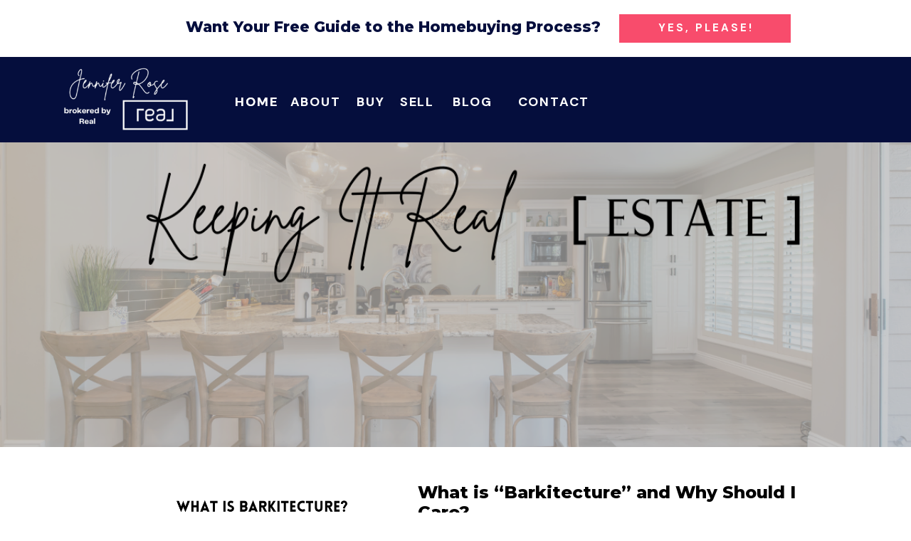

--- FILE ---
content_type: text/html; charset=UTF-8
request_url: https://roseliving.co/tag/pet-owners/
body_size: 13171
content:
<!DOCTYPE html>
<html lang="en-US" class="d">
<head>
<link rel="stylesheet" type="text/css" href="//lib.showit.co/engine/2.2.4/showit.css" />
<title>pet owners | roseliving.co</title>
<meta name='robots' content='max-image-preview:large' />

            <script data-no-defer="1" data-ezscrex="false" data-cfasync="false" data-pagespeed-no-defer data-cookieconsent="ignore">
                var ctPublicFunctions = {"_ajax_nonce":"b3fc4a203c","_rest_nonce":"ebc9e236af","_ajax_url":"\/wp-admin\/admin-ajax.php","_rest_url":"https:\/\/roseliving.co\/wp-json\/","data__cookies_type":"native","data__ajax_type":"admin_ajax","data__bot_detector_enabled":1,"data__frontend_data_log_enabled":1,"cookiePrefix":"","wprocket_detected":false,"host_url":"roseliving.co","text__ee_click_to_select":"Click to select the whole data","text__ee_original_email":"The complete one is","text__ee_got_it":"Got it","text__ee_blocked":"Blocked","text__ee_cannot_connect":"Cannot connect","text__ee_cannot_decode":"Can not decode email. Unknown reason","text__ee_email_decoder":"CleanTalk email decoder","text__ee_wait_for_decoding":"The magic is on the way!","text__ee_decoding_process":"Please wait a few seconds while we decode the contact data."}
            </script>
        
            <script data-no-defer="1" data-ezscrex="false" data-cfasync="false" data-pagespeed-no-defer data-cookieconsent="ignore">
                var ctPublic = {"_ajax_nonce":"b3fc4a203c","settings__forms__check_internal":"1","settings__forms__check_external":"0","settings__forms__force_protection":0,"settings__forms__search_test":"0","settings__data__bot_detector_enabled":1,"settings__sfw__anti_crawler":0,"blog_home":"https:\/\/roseliving.co\/","pixel__setting":"3","pixel__enabled":false,"pixel__url":"https:\/\/moderate11-v4.cleantalk.org\/pixel\/5e47216041b69e76e871d3008722c5bf.gif","data__email_check_before_post":"1","data__email_check_exist_post":1,"data__cookies_type":"native","data__key_is_ok":true,"data__visible_fields_required":true,"wl_brandname":"Anti-Spam by CleanTalk","wl_brandname_short":"CleanTalk","ct_checkjs_key":1665942298,"emailEncoderPassKey":"cc7574e04f9c3fcb7702ffcc62c4fa65","bot_detector_forms_excluded":"W10=","advancedCacheExists":false,"varnishCacheExists":false,"wc_ajax_add_to_cart":false}
            </script>
        <link rel='dns-prefetch' href='//fd.cleantalk.org' />
<link rel="alternate" type="application/rss+xml" title="roseliving.co &raquo; Feed" href="https://roseliving.co/feed/" />
<link rel="alternate" type="application/rss+xml" title="roseliving.co &raquo; Comments Feed" href="https://roseliving.co/comments/feed/" />
<link rel="alternate" type="application/rss+xml" title="roseliving.co &raquo; pet owners Tag Feed" href="https://roseliving.co/tag/pet-owners/feed/" />
<script type="text/javascript">
/* <![CDATA[ */
window._wpemojiSettings = {"baseUrl":"https:\/\/s.w.org\/images\/core\/emoji\/16.0.1\/72x72\/","ext":".png","svgUrl":"https:\/\/s.w.org\/images\/core\/emoji\/16.0.1\/svg\/","svgExt":".svg","source":{"concatemoji":"https:\/\/roseliving.co\/wp-includes\/js\/wp-emoji-release.min.js?ver=6.8.3"}};
/*! This file is auto-generated */
!function(s,n){var o,i,e;function c(e){try{var t={supportTests:e,timestamp:(new Date).valueOf()};sessionStorage.setItem(o,JSON.stringify(t))}catch(e){}}function p(e,t,n){e.clearRect(0,0,e.canvas.width,e.canvas.height),e.fillText(t,0,0);var t=new Uint32Array(e.getImageData(0,0,e.canvas.width,e.canvas.height).data),a=(e.clearRect(0,0,e.canvas.width,e.canvas.height),e.fillText(n,0,0),new Uint32Array(e.getImageData(0,0,e.canvas.width,e.canvas.height).data));return t.every(function(e,t){return e===a[t]})}function u(e,t){e.clearRect(0,0,e.canvas.width,e.canvas.height),e.fillText(t,0,0);for(var n=e.getImageData(16,16,1,1),a=0;a<n.data.length;a++)if(0!==n.data[a])return!1;return!0}function f(e,t,n,a){switch(t){case"flag":return n(e,"\ud83c\udff3\ufe0f\u200d\u26a7\ufe0f","\ud83c\udff3\ufe0f\u200b\u26a7\ufe0f")?!1:!n(e,"\ud83c\udde8\ud83c\uddf6","\ud83c\udde8\u200b\ud83c\uddf6")&&!n(e,"\ud83c\udff4\udb40\udc67\udb40\udc62\udb40\udc65\udb40\udc6e\udb40\udc67\udb40\udc7f","\ud83c\udff4\u200b\udb40\udc67\u200b\udb40\udc62\u200b\udb40\udc65\u200b\udb40\udc6e\u200b\udb40\udc67\u200b\udb40\udc7f");case"emoji":return!a(e,"\ud83e\udedf")}return!1}function g(e,t,n,a){var r="undefined"!=typeof WorkerGlobalScope&&self instanceof WorkerGlobalScope?new OffscreenCanvas(300,150):s.createElement("canvas"),o=r.getContext("2d",{willReadFrequently:!0}),i=(o.textBaseline="top",o.font="600 32px Arial",{});return e.forEach(function(e){i[e]=t(o,e,n,a)}),i}function t(e){var t=s.createElement("script");t.src=e,t.defer=!0,s.head.appendChild(t)}"undefined"!=typeof Promise&&(o="wpEmojiSettingsSupports",i=["flag","emoji"],n.supports={everything:!0,everythingExceptFlag:!0},e=new Promise(function(e){s.addEventListener("DOMContentLoaded",e,{once:!0})}),new Promise(function(t){var n=function(){try{var e=JSON.parse(sessionStorage.getItem(o));if("object"==typeof e&&"number"==typeof e.timestamp&&(new Date).valueOf()<e.timestamp+604800&&"object"==typeof e.supportTests)return e.supportTests}catch(e){}return null}();if(!n){if("undefined"!=typeof Worker&&"undefined"!=typeof OffscreenCanvas&&"undefined"!=typeof URL&&URL.createObjectURL&&"undefined"!=typeof Blob)try{var e="postMessage("+g.toString()+"("+[JSON.stringify(i),f.toString(),p.toString(),u.toString()].join(",")+"));",a=new Blob([e],{type:"text/javascript"}),r=new Worker(URL.createObjectURL(a),{name:"wpTestEmojiSupports"});return void(r.onmessage=function(e){c(n=e.data),r.terminate(),t(n)})}catch(e){}c(n=g(i,f,p,u))}t(n)}).then(function(e){for(var t in e)n.supports[t]=e[t],n.supports.everything=n.supports.everything&&n.supports[t],"flag"!==t&&(n.supports.everythingExceptFlag=n.supports.everythingExceptFlag&&n.supports[t]);n.supports.everythingExceptFlag=n.supports.everythingExceptFlag&&!n.supports.flag,n.DOMReady=!1,n.readyCallback=function(){n.DOMReady=!0}}).then(function(){return e}).then(function(){var e;n.supports.everything||(n.readyCallback(),(e=n.source||{}).concatemoji?t(e.concatemoji):e.wpemoji&&e.twemoji&&(t(e.twemoji),t(e.wpemoji)))}))}((window,document),window._wpemojiSettings);
/* ]]> */
</script>
<style id='wp-emoji-styles-inline-css' type='text/css'>

	img.wp-smiley, img.emoji {
		display: inline !important;
		border: none !important;
		box-shadow: none !important;
		height: 1em !important;
		width: 1em !important;
		margin: 0 0.07em !important;
		vertical-align: -0.1em !important;
		background: none !important;
		padding: 0 !important;
	}
</style>
<link rel='stylesheet' id='wp-block-library-css' href='https://roseliving.co/wp-includes/css/dist/block-library/style.min.css?ver=6.8.3' type='text/css' media='all' />
<style id='classic-theme-styles-inline-css' type='text/css'>
/*! This file is auto-generated */
.wp-block-button__link{color:#fff;background-color:#32373c;border-radius:9999px;box-shadow:none;text-decoration:none;padding:calc(.667em + 2px) calc(1.333em + 2px);font-size:1.125em}.wp-block-file__button{background:#32373c;color:#fff;text-decoration:none}
</style>
<style id='global-styles-inline-css' type='text/css'>
:root{--wp--preset--aspect-ratio--square: 1;--wp--preset--aspect-ratio--4-3: 4/3;--wp--preset--aspect-ratio--3-4: 3/4;--wp--preset--aspect-ratio--3-2: 3/2;--wp--preset--aspect-ratio--2-3: 2/3;--wp--preset--aspect-ratio--16-9: 16/9;--wp--preset--aspect-ratio--9-16: 9/16;--wp--preset--color--black: #000000;--wp--preset--color--cyan-bluish-gray: #abb8c3;--wp--preset--color--white: #ffffff;--wp--preset--color--pale-pink: #f78da7;--wp--preset--color--vivid-red: #cf2e2e;--wp--preset--color--luminous-vivid-orange: #ff6900;--wp--preset--color--luminous-vivid-amber: #fcb900;--wp--preset--color--light-green-cyan: #7bdcb5;--wp--preset--color--vivid-green-cyan: #00d084;--wp--preset--color--pale-cyan-blue: #8ed1fc;--wp--preset--color--vivid-cyan-blue: #0693e3;--wp--preset--color--vivid-purple: #9b51e0;--wp--preset--gradient--vivid-cyan-blue-to-vivid-purple: linear-gradient(135deg,rgba(6,147,227,1) 0%,rgb(155,81,224) 100%);--wp--preset--gradient--light-green-cyan-to-vivid-green-cyan: linear-gradient(135deg,rgb(122,220,180) 0%,rgb(0,208,130) 100%);--wp--preset--gradient--luminous-vivid-amber-to-luminous-vivid-orange: linear-gradient(135deg,rgba(252,185,0,1) 0%,rgba(255,105,0,1) 100%);--wp--preset--gradient--luminous-vivid-orange-to-vivid-red: linear-gradient(135deg,rgba(255,105,0,1) 0%,rgb(207,46,46) 100%);--wp--preset--gradient--very-light-gray-to-cyan-bluish-gray: linear-gradient(135deg,rgb(238,238,238) 0%,rgb(169,184,195) 100%);--wp--preset--gradient--cool-to-warm-spectrum: linear-gradient(135deg,rgb(74,234,220) 0%,rgb(151,120,209) 20%,rgb(207,42,186) 40%,rgb(238,44,130) 60%,rgb(251,105,98) 80%,rgb(254,248,76) 100%);--wp--preset--gradient--blush-light-purple: linear-gradient(135deg,rgb(255,206,236) 0%,rgb(152,150,240) 100%);--wp--preset--gradient--blush-bordeaux: linear-gradient(135deg,rgb(254,205,165) 0%,rgb(254,45,45) 50%,rgb(107,0,62) 100%);--wp--preset--gradient--luminous-dusk: linear-gradient(135deg,rgb(255,203,112) 0%,rgb(199,81,192) 50%,rgb(65,88,208) 100%);--wp--preset--gradient--pale-ocean: linear-gradient(135deg,rgb(255,245,203) 0%,rgb(182,227,212) 50%,rgb(51,167,181) 100%);--wp--preset--gradient--electric-grass: linear-gradient(135deg,rgb(202,248,128) 0%,rgb(113,206,126) 100%);--wp--preset--gradient--midnight: linear-gradient(135deg,rgb(2,3,129) 0%,rgb(40,116,252) 100%);--wp--preset--font-size--small: 13px;--wp--preset--font-size--medium: 20px;--wp--preset--font-size--large: 36px;--wp--preset--font-size--x-large: 42px;--wp--preset--spacing--20: 0.44rem;--wp--preset--spacing--30: 0.67rem;--wp--preset--spacing--40: 1rem;--wp--preset--spacing--50: 1.5rem;--wp--preset--spacing--60: 2.25rem;--wp--preset--spacing--70: 3.38rem;--wp--preset--spacing--80: 5.06rem;--wp--preset--shadow--natural: 6px 6px 9px rgba(0, 0, 0, 0.2);--wp--preset--shadow--deep: 12px 12px 50px rgba(0, 0, 0, 0.4);--wp--preset--shadow--sharp: 6px 6px 0px rgba(0, 0, 0, 0.2);--wp--preset--shadow--outlined: 6px 6px 0px -3px rgba(255, 255, 255, 1), 6px 6px rgba(0, 0, 0, 1);--wp--preset--shadow--crisp: 6px 6px 0px rgba(0, 0, 0, 1);}:where(.is-layout-flex){gap: 0.5em;}:where(.is-layout-grid){gap: 0.5em;}body .is-layout-flex{display: flex;}.is-layout-flex{flex-wrap: wrap;align-items: center;}.is-layout-flex > :is(*, div){margin: 0;}body .is-layout-grid{display: grid;}.is-layout-grid > :is(*, div){margin: 0;}:where(.wp-block-columns.is-layout-flex){gap: 2em;}:where(.wp-block-columns.is-layout-grid){gap: 2em;}:where(.wp-block-post-template.is-layout-flex){gap: 1.25em;}:where(.wp-block-post-template.is-layout-grid){gap: 1.25em;}.has-black-color{color: var(--wp--preset--color--black) !important;}.has-cyan-bluish-gray-color{color: var(--wp--preset--color--cyan-bluish-gray) !important;}.has-white-color{color: var(--wp--preset--color--white) !important;}.has-pale-pink-color{color: var(--wp--preset--color--pale-pink) !important;}.has-vivid-red-color{color: var(--wp--preset--color--vivid-red) !important;}.has-luminous-vivid-orange-color{color: var(--wp--preset--color--luminous-vivid-orange) !important;}.has-luminous-vivid-amber-color{color: var(--wp--preset--color--luminous-vivid-amber) !important;}.has-light-green-cyan-color{color: var(--wp--preset--color--light-green-cyan) !important;}.has-vivid-green-cyan-color{color: var(--wp--preset--color--vivid-green-cyan) !important;}.has-pale-cyan-blue-color{color: var(--wp--preset--color--pale-cyan-blue) !important;}.has-vivid-cyan-blue-color{color: var(--wp--preset--color--vivid-cyan-blue) !important;}.has-vivid-purple-color{color: var(--wp--preset--color--vivid-purple) !important;}.has-black-background-color{background-color: var(--wp--preset--color--black) !important;}.has-cyan-bluish-gray-background-color{background-color: var(--wp--preset--color--cyan-bluish-gray) !important;}.has-white-background-color{background-color: var(--wp--preset--color--white) !important;}.has-pale-pink-background-color{background-color: var(--wp--preset--color--pale-pink) !important;}.has-vivid-red-background-color{background-color: var(--wp--preset--color--vivid-red) !important;}.has-luminous-vivid-orange-background-color{background-color: var(--wp--preset--color--luminous-vivid-orange) !important;}.has-luminous-vivid-amber-background-color{background-color: var(--wp--preset--color--luminous-vivid-amber) !important;}.has-light-green-cyan-background-color{background-color: var(--wp--preset--color--light-green-cyan) !important;}.has-vivid-green-cyan-background-color{background-color: var(--wp--preset--color--vivid-green-cyan) !important;}.has-pale-cyan-blue-background-color{background-color: var(--wp--preset--color--pale-cyan-blue) !important;}.has-vivid-cyan-blue-background-color{background-color: var(--wp--preset--color--vivid-cyan-blue) !important;}.has-vivid-purple-background-color{background-color: var(--wp--preset--color--vivid-purple) !important;}.has-black-border-color{border-color: var(--wp--preset--color--black) !important;}.has-cyan-bluish-gray-border-color{border-color: var(--wp--preset--color--cyan-bluish-gray) !important;}.has-white-border-color{border-color: var(--wp--preset--color--white) !important;}.has-pale-pink-border-color{border-color: var(--wp--preset--color--pale-pink) !important;}.has-vivid-red-border-color{border-color: var(--wp--preset--color--vivid-red) !important;}.has-luminous-vivid-orange-border-color{border-color: var(--wp--preset--color--luminous-vivid-orange) !important;}.has-luminous-vivid-amber-border-color{border-color: var(--wp--preset--color--luminous-vivid-amber) !important;}.has-light-green-cyan-border-color{border-color: var(--wp--preset--color--light-green-cyan) !important;}.has-vivid-green-cyan-border-color{border-color: var(--wp--preset--color--vivid-green-cyan) !important;}.has-pale-cyan-blue-border-color{border-color: var(--wp--preset--color--pale-cyan-blue) !important;}.has-vivid-cyan-blue-border-color{border-color: var(--wp--preset--color--vivid-cyan-blue) !important;}.has-vivid-purple-border-color{border-color: var(--wp--preset--color--vivid-purple) !important;}.has-vivid-cyan-blue-to-vivid-purple-gradient-background{background: var(--wp--preset--gradient--vivid-cyan-blue-to-vivid-purple) !important;}.has-light-green-cyan-to-vivid-green-cyan-gradient-background{background: var(--wp--preset--gradient--light-green-cyan-to-vivid-green-cyan) !important;}.has-luminous-vivid-amber-to-luminous-vivid-orange-gradient-background{background: var(--wp--preset--gradient--luminous-vivid-amber-to-luminous-vivid-orange) !important;}.has-luminous-vivid-orange-to-vivid-red-gradient-background{background: var(--wp--preset--gradient--luminous-vivid-orange-to-vivid-red) !important;}.has-very-light-gray-to-cyan-bluish-gray-gradient-background{background: var(--wp--preset--gradient--very-light-gray-to-cyan-bluish-gray) !important;}.has-cool-to-warm-spectrum-gradient-background{background: var(--wp--preset--gradient--cool-to-warm-spectrum) !important;}.has-blush-light-purple-gradient-background{background: var(--wp--preset--gradient--blush-light-purple) !important;}.has-blush-bordeaux-gradient-background{background: var(--wp--preset--gradient--blush-bordeaux) !important;}.has-luminous-dusk-gradient-background{background: var(--wp--preset--gradient--luminous-dusk) !important;}.has-pale-ocean-gradient-background{background: var(--wp--preset--gradient--pale-ocean) !important;}.has-electric-grass-gradient-background{background: var(--wp--preset--gradient--electric-grass) !important;}.has-midnight-gradient-background{background: var(--wp--preset--gradient--midnight) !important;}.has-small-font-size{font-size: var(--wp--preset--font-size--small) !important;}.has-medium-font-size{font-size: var(--wp--preset--font-size--medium) !important;}.has-large-font-size{font-size: var(--wp--preset--font-size--large) !important;}.has-x-large-font-size{font-size: var(--wp--preset--font-size--x-large) !important;}
:where(.wp-block-post-template.is-layout-flex){gap: 1.25em;}:where(.wp-block-post-template.is-layout-grid){gap: 1.25em;}
:where(.wp-block-columns.is-layout-flex){gap: 2em;}:where(.wp-block-columns.is-layout-grid){gap: 2em;}
:root :where(.wp-block-pullquote){font-size: 1.5em;line-height: 1.6;}
</style>
<link rel='stylesheet' id='cleantalk-public-css-css' href='https://roseliving.co/wp-content/plugins/cleantalk-spam-protect/css/cleantalk-public.min.css?ver=6.67_1762444957' type='text/css' media='all' />
<link rel='stylesheet' id='cleantalk-email-decoder-css-css' href='https://roseliving.co/wp-content/plugins/cleantalk-spam-protect/css/cleantalk-email-decoder.min.css?ver=6.67_1762444957' type='text/css' media='all' />
<script type="text/javascript" src="https://roseliving.co/wp-content/plugins/cleantalk-spam-protect/js/apbct-public-bundle_int-protection.min.js?ver=6.67_1762444957" id="apbct-public-bundle_int-protection.min-js-js"></script>
<script type="text/javascript" src="https://fd.cleantalk.org/ct-bot-detector-wrapper.js?ver=6.67" id="ct_bot_detector-js" defer="defer" data-wp-strategy="defer"></script>
<script type="text/javascript" src="https://roseliving.co/wp-includes/js/jquery/jquery.min.js?ver=3.7.1" id="jquery-core-js"></script>
<script type="text/javascript" src="https://roseliving.co/wp-includes/js/jquery/jquery-migrate.min.js?ver=3.4.1" id="jquery-migrate-js"></script>
<script type="text/javascript" src="https://roseliving.co/wp-content/plugins/showit/public/js/showit.js?ver=1765944609" id="si-script-js"></script>
<link rel="https://api.w.org/" href="https://roseliving.co/wp-json/" /><link rel="alternate" title="JSON" type="application/json" href="https://roseliving.co/wp-json/wp/v2/tags/32" /><link rel="EditURI" type="application/rsd+xml" title="RSD" href="https://roseliving.co/xmlrpc.php?rsd" />

<meta charset="UTF-8" />
<meta name="viewport" content="width=device-width, initial-scale=1" />
<link rel="preconnect" href="https://static.showit.co" />


<link rel="preconnect" href="https://fonts.googleapis.com">
<link rel="preconnect" href="https://fonts.gstatic.com" crossorigin>
<link href="https://fonts.googleapis.com/css?family=DM+Sans:700|Montserrat:800|Montserrat:600|Open+Sans:regular|DM+Sans:700italic" rel="stylesheet" type="text/css"/>
<style>
@font-face{font-family:Sydney;src:url('//static.showit.co/file/XKNTvbFyQRSsTR1XlMNFNQ/shared/sydneyalternate-regular.woff');}
</style>
<script id="init_data" type="application/json">
{"mobile":{"w":320,"bgMediaType":"none","bgFillType":"color","bgColor":"colors-7"},"desktop":{"w":1200,"bgColor":"colors-7","bgMediaType":"none","bgFillType":"color"},"sid":"ddpybabzsggkln7r_u3imq","break":768,"assetURL":"//static.showit.co","contactFormId":"135706/260771","cfAction":"aHR0cHM6Ly9jbGllbnRzZXJ2aWNlLnNob3dpdC5jby9jb250YWN0Zm9ybQ==","sgAction":"aHR0cHM6Ly9jbGllbnRzZXJ2aWNlLnNob3dpdC5jby9zb2NpYWxncmlk","blockData":[{"slug":"top-call-out","visible":"a","states":[],"d":{"h":80,"w":1200,"bgFillType":"color","bgColor":"colors-7","bgMediaType":"none"},"m":{"h":80,"w":320,"bgFillType":"color","bgColor":"colors-7","bgMediaType":"none"}},{"slug":"mobile-hero","visible":"m","states":[],"d":{"h":120,"w":1200,"bgFillType":"color","bgColor":"colors-7","bgMediaType":"none"},"m":{"h":100,"w":320,"bgFillType":"color","bgColor":"colors-2","bgMediaType":"none"}},{"slug":"header-menu","visible":"d","states":[{"d":{"bgFillType":"color","bgColor":"#000000:0","bgMediaType":"none"},"m":{"bgFillType":"color","bgColor":"#000000:0","bgMediaType":"none"},"slug":"view-1"}],"d":{"h":120,"w":1200,"bgFillType":"color","bgColor":"colors-2","bgMediaType":"none"},"m":{"h":170,"w":320,"bgFillType":"color","bgColor":"colors-2","bgMediaType":"none"},"stateTrans":[{}]},{"slug":"blog-hero","visible":"a","states":[],"d":{"h":428,"w":1200,"bgFillType":"color","bgColor":"#000000","bgMediaType":"image","bgImage":{"key":"Ru7LgylWQ8WjDsxeontijQ/135706/newsletter_header_1200_800_px_4.png","aspect_ratio":1.5,"title":"Newsletter Header (1200 × 800 px) (4)","type":"asset"},"bgOpacity":80,"bgPos":"cm","bgScale":"cover","bgScroll":"x"},"m":{"h":200,"w":320,"bgFillType":"color","bgColor":"#000000","bgMediaType":"image","bgImage":{"key":"Ru7LgylWQ8WjDsxeontijQ/135706/newsletter_header_1200_800_px_4.png","aspect_ratio":1.5,"title":"Newsletter Header (1200 × 800 px) (4)","type":"asset"},"bgOpacity":80,"bgPos":"cm","bgScale":"cover","bgScroll":"p"}},{"slug":"blog-posts-1","visible":"a","states":[],"d":{"h":500,"w":1200,"bgFillType":"color","bgColor":"colors-7","bgMediaType":"none"},"m":{"h":680,"w":320,"bgFillType":"color","bgColor":"colors-7","bgMediaType":"none"}},{"slug":"older-next-posts","visible":"a","states":[],"d":{"h":100,"w":1200,"bgFillType":"color","bgColor":"colors-7","bgMediaType":"none"},"m":{"h":80,"w":320,"bgFillType":"color","bgColor":"colors-3","bgMediaType":"none"}},{"slug":"hero","visible":"a","states":[],"d":{"h":540,"w":1200,"bgFillType":"color","bgColor":"colors-7","bgMediaType":"none"},"m":{"h":860,"w":320,"bgFillType":"color","bgColor":"colors-7","bgMediaType":"none"}},{"slug":"free-consultation","visible":"a","states":[],"d":{"h":600,"w":1200,"bgFillType":"color","bgColor":"colors-7","bgMediaType":"none"},"m":{"h":450,"w":320,"bgFillType":"color","bgColor":"colors-7","bgMediaType":"none"}},{"slug":"footer-menu","visible":"d","states":[],"d":{"h":120,"w":1200,"bgFillType":"color","bgColor":"colors-2","bgMediaType":"none"},"m":{"h":170,"w":320,"bgFillType":"color","bgColor":"colors-0","bgMediaType":"none"}},{"slug":"under-footer-menu","visible":"a","states":[],"d":{"h":50,"w":1200,"bgFillType":"color","bgColor":"colors-2","bgMediaType":"none"},"m":{"h":60,"w":320,"bgFillType":"color","bgColor":"colors-2","bgMediaType":"none"}},{"slug":"mobile-nav","visible":"m","states":[],"d":{"h":120,"w":1200,"bgFillType":"color","bgColor":"colors-7","bgMediaType":"none"},"m":{"h":412,"w":320,"locking":{"side":"t"},"nature":"wH","trIn":{"type":"fade"},"trOut":{"type":"fade"},"bgFillType":"color","bgColor":"colors-2","bgMediaType":"none","tr":{"in":{"cl":"fadeIn","d":"0.5","dl":"0"},"out":{"cl":"fadeOut","d":"0.5","dl":"0"}}}}],"elementData":[{"type":"simple","visible":"a","id":"top-call-out_0","blockId":"top-call-out","m":{"x":27,"y":42,"w":254,"h":30,"a":0},"d":{"x":830,"y":20,"w":241,"h":40,"a":0}},{"type":"text","visible":"a","id":"top-call-out_1","blockId":"top-call-out","m":{"x":32,"y":48,"w":244,"h":19,"a":0},"d":{"x":836,"y":24,"w":232,"h":27,"a":0}},{"type":"text","visible":"a","id":"top-call-out_2","blockId":"top-call-out","m":{"x":34,"y":6,"w":247,"h":31,"a":0},"d":{"x":210,"y":25,"w":604,"h":39,"a":0}},{"type":"icon","visible":"a","id":"mobile-hero_0","blockId":"mobile-hero","m":{"x":266,"y":28,"w":37,"h":39,"a":0},"d":{"x":550,"y":10,"w":100,"h":100,"a":0},"pc":[{"type":"show","block":"mobile-nav"}]},{"type":"graphic","visible":"a","id":"mobile-hero_1","blockId":"mobile-hero","m":{"x":0,"y":25,"w":161,"h":85,"a":0},"d":{"x":558,"y":18,"w":84,"h":84,"a":0},"c":{"key":"E8IOaPT21Wx1BzZcrDf1eQ/135706/jennifer_rose_2.png","aspect_ratio":1}},{"type":"text","visible":"a","id":"header-menu_0","blockId":"header-menu","m":{"x":162,"y":162,"w":74,"h":19,"a":0},"d":{"x":676,"y":45,"w":124,"h":30,"a":0}},{"type":"text","visible":"a","id":"header-menu_1","blockId":"header-menu","m":{"x":152,"y":152,"w":74,"h":19,"a":0},"d":{"x":366,"y":45,"w":74,"h":30,"a":0}},{"type":"text","visible":"a","id":"header-menu_2","blockId":"header-menu","m":{"x":162,"y":162,"w":74,"h":19,"a":0},"d":{"x":587,"y":45,"w":74,"h":30,"a":0}},{"type":"text","visible":"a","id":"header-menu_3","blockId":"header-menu","m":{"x":142,"y":142,"w":74,"h":19,"a":0},"d":{"x":514,"y":45,"w":64,"h":30,"a":0}},{"type":"text","visible":"a","id":"header-menu_4","blockId":"header-menu","m":{"x":132,"y":132,"w":74,"h":19,"a":0},"d":{"x":448,"y":45,"w":66,"h":30,"a":0}},{"type":"text","visible":"a","id":"header-menu_5","blockId":"header-menu","m":{"x":122,"y":122,"w":74,"h":19,"a":0},"d":{"x":282,"y":45,"w":77,"h":30,"a":0}},{"type":"text","visible":"a","id":"header-menu_6","blockId":"header-menu","m":{"x":102,"y":66,"w":117,"h":39,"a":0},"d":{"x":49,"y":25,"w":246,"h":49,"a":0}},{"type":"text","visible":"a","id":"header-menu_7","blockId":"header-menu","m":{"x":122,"y":122,"w":74,"h":19,"a":0},"d":{"x":282,"y":45,"w":77,"h":30,"a":0}},{"type":"graphic","visible":"a","id":"header-menu_view-1_0","blockId":"header-menu","m":{"x":101,"y":26,"w":119,"h":119,"a":0},"d":{"x":8,"y":6,"w":249,"h":138,"a":0},"c":{"key":"E8IOaPT21Wx1BzZcrDf1eQ/135706/jennifer_rose_2.png","aspect_ratio":1}},{"type":"graphic","visible":"a","id":"blog-posts-1_0","blockId":"blog-posts-1","m":{"x":11,"y":12,"w":298,"h":289,"a":0},"d":{"x":112,"y":40,"w":411,"h":395,"a":0},"c":{"key":"nJ7H9NdZQWKQDE5W8uBzeQ/135706/untitled_design_4.png","aspect_ratio":1.77489}},{"type":"text","visible":"a","id":"blog-posts-1_1","blockId":"blog-posts-1","m":{"x":7,"y":312,"w":300,"h":79,"a":0},"d":{"x":547,"y":50,"w":552,"h":79,"a":0}},{"type":"text","visible":"a","id":"blog-posts-1_2","blockId":"blog-posts-1","m":{"x":13,"y":387,"w":296,"h":193,"a":0},"d":{"x":551,"y":144,"w":540,"h":169,"a":0}},{"type":"simple","visible":"a","id":"blog-posts-1_3","blockId":"blog-posts-1","m":{"x":12,"y":596,"w":293,"h":43,"a":0},"d":{"x":550,"y":323,"w":239,"h":50,"a":0}},{"type":"text","visible":"a","id":"blog-posts-1_4","blockId":"blog-posts-1","m":{"x":27,"y":606,"w":261,"h":20,"a":0},"d":{"x":572,"y":332,"w":195,"h":23,"a":0}},{"type":"simple","visible":"a","id":"blog-posts-1_5","blockId":"blog-posts-1","m":{"x":9,"y":660,"w":300,"h":6,"a":0},"d":{"x":112,"y":471,"w":986,"h":9,"a":0}},{"type":"text","visible":"a","id":"older-next-posts_0","blockId":"older-next-posts","m":{"x":7,"y":21,"w":103,"h":19,"a":0},"d":{"x":113,"y":33,"w":197,"h":45,"a":0}},{"type":"text","visible":"a","id":"older-next-posts_1","blockId":"older-next-posts","m":{"x":223,"y":22,"w":103,"h":19,"a":0},"d":{"x":976,"y":32,"w":124,"h":58,"a":0}},{"type":"simple","visible":"a","id":"hero_0","blockId":"hero","m":{"x":33,"y":208,"w":254,"h":185,"a":0},"d":{"x":507,"y":31,"w":658,"h":154,"a":0}},{"type":"text","visible":"a","id":"hero_1","blockId":"hero","m":{"x":46,"y":253,"w":231,"h":139,"a":0},"d":{"x":529,"y":49,"w":594,"h":127,"a":0}},{"type":"text","visible":"a","id":"hero_2","blockId":"hero","m":{"x":14,"y":409,"w":292,"h":355,"a":0},"d":{"x":560,"y":198,"w":560,"h":259,"a":0}},{"type":"simple","visible":"a","id":"hero_3","blockId":"hero","m":{"x":13,"y":780,"w":293,"h":50,"a":0},"d":{"x":562,"y":495,"w":254,"h":43,"a":0}},{"type":"text","visible":"a","id":"hero_4","blockId":"hero","m":{"x":25,"y":792,"w":268,"h":23,"a":0},"d":{"x":576,"y":502,"w":217,"h":28,"a":0}},{"type":"graphic","visible":"a","id":"hero_5","blockId":"hero","m":{"x":30,"y":11,"w":258,"h":229,"a":0},"d":{"x":17,"y":69,"w":486,"h":378,"a":0},"c":{"key":"TB9apDd1TS24w-9KIxKMmQ/135706/mariah-ehlert-20211025-091202-sm.jpg","aspect_ratio":1.5}},{"type":"simple","visible":"a","id":"free-consultation_0","blockId":"free-consultation","m":{"x":14,"y":19,"w":291,"h":400,"a":0},"d":{"x":53,"y":70,"w":1090,"h":470,"a":0}},{"type":"graphic","visible":"a","id":"free-consultation_1","blockId":"free-consultation","m":{"x":14,"y":19,"w":291,"h":400,"a":0,"o":80},"d":{"x":51,"y":65,"w":1092,"h":471,"a":0,"o":90,"gs":{"s":50}},"c":{"key":"5HvpiR0SSmKnfYwSxdc0wQ/135706/untitled_design-8.png","aspect_ratio":1.19289}},{"type":"text","visible":"a","id":"free-consultation_2","blockId":"free-consultation","m":{"x":40,"y":72,"w":235,"h":193,"a":0},"d":{"x":136,"y":141,"w":912,"h":238,"a":0}},{"type":"simple","visible":"a","id":"free-consultation_3","blockId":"free-consultation","m":{"x":30,"y":298,"w":258,"h":66,"a":0},"d":{"x":338,"y":386,"w":512,"h":100,"a":0}},{"type":"text","visible":"a","id":"free-consultation_4","blockId":"free-consultation","m":{"x":43,"y":305,"w":233,"h":40,"a":0},"d":{"x":378,"y":386,"w":428,"h":60,"a":0}},{"type":"text","visible":"a","id":"footer-menu_0","blockId":"footer-menu","m":{"x":162,"y":162,"w":74,"h":19,"a":0},"d":{"x":772,"y":45,"w":124,"h":30,"a":0}},{"type":"text","visible":"a","id":"footer-menu_1","blockId":"footer-menu","m":{"x":152,"y":152,"w":74,"h":19,"a":0},"d":{"x":669,"y":45,"w":98,"h":30,"a":0}},{"type":"text","visible":"a","id":"footer-menu_2","blockId":"footer-menu","m":{"x":162,"y":162,"w":74,"h":19,"a":0},"d":{"x":578,"y":45,"w":99,"h":30,"a":0}},{"type":"text","visible":"a","id":"footer-menu_3","blockId":"footer-menu","m":{"x":142,"y":142,"w":74,"h":19,"a":0},"d":{"x":508,"y":45,"w":73,"h":30,"a":0}},{"type":"text","visible":"a","id":"footer-menu_4","blockId":"footer-menu","m":{"x":132,"y":132,"w":74,"h":19,"a":0},"d":{"x":426,"y":45,"w":90,"h":30,"a":0}},{"type":"text","visible":"a","id":"footer-menu_5","blockId":"footer-menu","m":{"x":122,"y":122,"w":74,"h":19,"a":0},"d":{"x":337,"y":45,"w":112,"h":30,"a":0}},{"type":"graphic","visible":"a","id":"footer-menu_6","blockId":"footer-menu","m":{"x":101,"y":26,"w":119,"h":119,"a":0},"d":{"x":15,"y":13,"w":269,"h":130,"a":0},"c":{"key":"uXw34BRGRpqzIcG5eC0USw/135706/jennifer_rose.png","aspect_ratio":1}},{"type":"text","visible":"a","id":"under-footer-menu_0","blockId":"under-footer-menu","m":{"x":12,"y":25,"w":294,"h":41,"a":0},"d":{"x":30,"y":10,"w":1113,"h":35,"a":0}},{"type":"text","visible":"a","id":"mobile-nav_3","blockId":"mobile-nav","m":{"x":76,"y":267,"w":168,"h":37,"a":0},"d":{"x":1092,"y":45,"w":54,"h":30,"a":0}},{"type":"text","visible":"a","id":"mobile-nav_4","blockId":"mobile-nav","m":{"x":76,"y":230,"w":168,"h":37,"a":0},"d":{"x":1102,"y":55,"w":54,"h":30,"a":0}},{"type":"text","visible":"a","id":"mobile-nav_5","blockId":"mobile-nav","m":{"x":76,"y":199,"w":168,"h":37,"a":0},"d":{"x":747,"y":39,"w":133,"h":46,"a":0}},{"type":"text","visible":"a","id":"mobile-nav_6","blockId":"mobile-nav","m":{"x":76,"y":162,"w":168,"h":37,"a":0},"d":{"x":306,"y":45,"w":133,"h":30,"a":0}},{"type":"text","visible":"a","id":"mobile-nav_7","blockId":"mobile-nav","m":{"x":76,"y":125,"w":168,"h":37,"a":0},"d":{"x":155,"y":45,"w":90,"h":30,"a":0}},{"type":"text","visible":"a","id":"mobile-nav_8","blockId":"mobile-nav","m":{"x":76,"y":88,"w":168,"h":37,"a":0},"d":{"x":35,"y":45,"w":66,"h":30,"a":0}},{"type":"graphic","visible":"a","id":"mobile-nav_9","blockId":"mobile-nav","m":{"x":-17,"y":12,"w":146,"h":132,"a":0},"d":{"x":558,"y":18,"w":84,"h":84,"a":0},"c":{"key":"uXw34BRGRpqzIcG5eC0USw/135706/jennifer_rose.png","aspect_ratio":1}}]}
</script>
<link
rel="stylesheet"
type="text/css"
href="https://cdnjs.cloudflare.com/ajax/libs/animate.css/3.4.0/animate.min.css"
/>


<script src="//lib.showit.co/engine/2.2.4/showit-lib.min.js"></script>
<script src="//lib.showit.co/engine/2.2.4/showit.min.js"></script>
<script>

function initPage(){

}
</script>

<style id="si-page-css">
html.m {background-color:rgba(255,255,255,1);}
html.d {background-color:rgba(255,255,255,1);}
.d .st-d-title,.d .se-wpt h1 {color:rgba(0,0,0,1);line-height:1.2;letter-spacing:0em;font-size:48px;text-align:left;font-family:'Montserrat';font-weight:600;font-style:normal;}
.d .se-wpt h1 {margin-bottom:30px;}
.d .st-d-title.se-rc a {color:rgba(191,221,219,1);}
.d .st-d-title.se-rc a:hover {text-decoration:underline;color:rgba(248,76,108,1);opacity:0.8;}
.m .st-m-title,.m .se-wpt h1 {color:rgba(0,0,0,1);line-height:1.2;letter-spacing:0em;font-size:28px;text-align:left;font-family:'Montserrat';font-weight:600;font-style:normal;}
.m .se-wpt h1 {margin-bottom:20px;}
.m .st-m-title.se-rc a {color:rgba(191,221,219,1);}
.m .st-m-title.se-rc a:hover {text-decoration:underline;color:rgba(248,76,108,1);opacity:0.8;}
.d .st-d-heading,.d .se-wpt h2 {color:rgba(97,91,86,1);line-height:1.2;letter-spacing:0em;font-size:36px;text-align:center;font-family:'Montserrat';font-weight:800;font-style:normal;}
.d .se-wpt h2 {margin-bottom:24px;}
.d .st-d-heading.se-rc a {color:rgba(0,0,0,1);}
.d .st-d-heading.se-rc a:hover {text-decoration:underline;color:rgba(248,76,108,1);opacity:0.8;}
.m .st-m-heading,.m .se-wpt h2 {color:rgba(97,91,86,1);line-height:1.2;letter-spacing:0em;font-size:22px;text-align:center;font-family:'Montserrat';font-weight:800;font-style:normal;}
.m .se-wpt h2 {margin-bottom:20px;}
.m .st-m-heading.se-rc a {color:rgba(0,0,0,1);}
.m .st-m-heading.se-rc a:hover {text-decoration:underline;color:rgba(248,76,108,1);opacity:0.8;}
.d .st-d-subheading,.d .se-wpt h3 {color:rgba(255,255,255,1);line-height:1.8;letter-spacing:0em;font-size:28px;text-align:center;font-family:'Montserrat';font-weight:600;font-style:normal;}
.d .se-wpt h3 {margin-bottom:18px;}
.d .st-d-subheading.se-rc a {color:rgba(255,255,255,1);}
.d .st-d-subheading.se-rc a:hover {text-decoration:underline;color:rgba(255,255,255,1);opacity:0.8;}
.m .st-m-subheading,.m .se-wpt h3 {color:rgba(255,255,255,1);line-height:1.8;letter-spacing:0em;font-size:16px;text-align:center;font-family:'Montserrat';font-weight:600;font-style:normal;}
.m .se-wpt h3 {margin-bottom:18px;}
.m .st-m-subheading.se-rc a {color:rgba(97,91,86,1);}
.m .st-m-subheading.se-rc a:hover {text-decoration:underline;color:rgba(191,221,219,1);opacity:0.8;}
.d .st-d-paragraph {color:rgba(0,0,0,1);line-height:2;letter-spacing:0em;font-size:18px;text-align:left;font-family:'Open Sans';font-weight:400;font-style:normal;}
.d .se-wpt p {margin-bottom:20px;}
.d .st-d-paragraph.se-rc a {color:rgba(5,14,61,1);}
.d .st-d-paragraph.se-rc a:hover {text-decoration:underline;color:rgba(248,76,108,1);opacity:0.8;}
.m .st-m-paragraph {color:rgba(0,0,0,1);line-height:1.8;letter-spacing:0em;font-size:15px;text-align:left;font-family:'Open Sans';font-weight:400;font-style:normal;}
.m .se-wpt p {margin-bottom:16px;}
.m .st-m-paragraph.se-rc a {color:rgba(5,14,61,1);}
.m .st-m-paragraph.se-rc a:hover {text-decoration:underline;color:rgba(248,76,108,1);opacity:0.8;}
.m .sib-top-call-out {height:80px;}
.d .sib-top-call-out {height:80px;}
.m .sib-top-call-out .ss-bg {background-color:rgba(255,255,255,1);}
.d .sib-top-call-out .ss-bg {background-color:rgba(255,255,255,1);}
.d .sie-top-call-out_0 {left:830px;top:20px;width:241px;height:40px;}
.m .sie-top-call-out_0 {left:27px;top:42px;width:254px;height:30px;}
.d .sie-top-call-out_0 .se-simple:hover {}
.m .sie-top-call-out_0 .se-simple:hover {}
.d .sie-top-call-out_0 .se-simple {border-color:rgba(5,14,61,1);background-color:rgba(248,76,108,1);}
.m .sie-top-call-out_0 .se-simple {background-color:rgba(248,76,108,1);}
.d .sie-top-call-out_1 {left:836px;top:24px;width:232px;height:27px;}
.m .sie-top-call-out_1 {left:32px;top:48px;width:244px;height:19px;}
.d .sie-top-call-out_1-text {color:rgba(255,255,255,1);text-transform:uppercase;letter-spacing:0.2em;font-size:15px;text-align:center;font-family:'DM Sans';font-weight:700;font-style:normal;}
.m .sie-top-call-out_1-text {color:rgba(255,255,255,1);text-transform:uppercase;letter-spacing:0.5em;font-size:11px;text-align:center;font-family:'DM Sans';font-weight:700;font-style:normal;}
.d .sie-top-call-out_2 {left:210px;top:25px;width:604px;height:39px;}
.m .sie-top-call-out_2 {left:34px;top:6px;width:247px;height:31px;}
.d .sie-top-call-out_2-text {color:rgba(5,14,61,1);font-size:21px;}
.m .sie-top-call-out_2-text {color:rgba(5,14,61,1);line-height:1.1;font-size:16px;}
.m .sib-mobile-hero {height:100px;}
.d .sib-mobile-hero {height:120px;display:none;}
.m .sib-mobile-hero .ss-bg {background-color:rgba(5,14,61,1);}
.d .sib-mobile-hero .ss-bg {background-color:rgba(255,255,255,1);}
.d .sie-mobile-hero_0 {left:550px;top:10px;width:100px;height:100px;}
.m .sie-mobile-hero_0 {left:266px;top:28px;width:37px;height:39px;}
.d .sie-mobile-hero_0 svg {fill:rgba(5,14,61,1);}
.m .sie-mobile-hero_0 svg {fill:rgba(0,0,0,1);}
.d .sie-mobile-hero_1 {left:558px;top:18px;width:84px;height:84px;}
.m .sie-mobile-hero_1 {left:0px;top:25px;width:161px;height:85px;}
.d .sie-mobile-hero_1 .se-img {background-repeat:no-repeat;background-size:cover;background-position:50% 50%;border-radius:inherit;}
.m .sie-mobile-hero_1 .se-img {background-repeat:no-repeat;background-size:cover;background-position:50% 50%;border-radius:inherit;}
.m .sib-header-menu {height:170px;display:none;}
.d .sib-header-menu {height:120px;}
.m .sib-header-menu .ss-bg {background-color:rgba(5,14,61,1);}
.d .sib-header-menu .ss-bg {background-color:rgba(5,14,61,1);}
.d .sie-header-menu_0:hover {opacity:1;transition-duration:0.5s;transition-property:opacity;}
.m .sie-header-menu_0:hover {opacity:1;transition-duration:0.5s;transition-property:opacity;}
.d .sie-header-menu_0 {left:676px;top:45px;width:124px;height:30px;transition-duration:0.5s;transition-property:opacity;}
.m .sie-header-menu_0 {left:162px;top:162px;width:74px;height:19px;transition-duration:0.5s;transition-property:opacity;}
.d .sie-header-menu_0-text:hover {text-decoration:underline;}
.m .sie-header-menu_0-text:hover {text-decoration:underline;}
.d .sie-header-menu_0-text {color:rgba(255,255,255,1);text-transform:uppercase;letter-spacing:0.1em;text-align:center;font-family:'DM Sans';font-weight:700;font-style:normal;transition-duration:0.5s;transition-property:text-decoration;}
.m .sie-header-menu_0-text {color:rgba(255,255,255,1);text-transform:uppercase;letter-spacing:0.1em;font-size:12px;transition-duration:0.5s;transition-property:text-decoration;}
.d .sie-header-menu_1:hover {opacity:1;transition-duration:0.5s;transition-property:opacity;}
.m .sie-header-menu_1:hover {opacity:1;transition-duration:0.5s;transition-property:opacity;}
.d .sie-header-menu_1 {left:366px;top:45px;width:74px;height:30px;transition-duration:0.5s;transition-property:opacity;}
.m .sie-header-menu_1 {left:152px;top:152px;width:74px;height:19px;transition-duration:0.5s;transition-property:opacity;}
.d .sie-header-menu_1-text:hover {text-decoration:underline;}
.m .sie-header-menu_1-text:hover {text-decoration:underline;}
.d .sie-header-menu_1-text {color:rgba(255,255,255,1);text-transform:uppercase;letter-spacing:0.1em;text-align:center;font-family:'DM Sans';font-weight:700;font-style:normal;transition-duration:0.5s;transition-property:text-decoration;}
.m .sie-header-menu_1-text {color:rgba(255,255,255,1);text-transform:uppercase;letter-spacing:0.1em;font-size:12px;transition-duration:0.5s;transition-property:text-decoration;}
.d .sie-header-menu_2:hover {opacity:1;transition-duration:0.5s;transition-property:opacity;}
.m .sie-header-menu_2:hover {opacity:1;transition-duration:0.5s;transition-property:opacity;}
.d .sie-header-menu_2 {left:587px;top:45px;width:74px;height:30px;transition-duration:0.5s;transition-property:opacity;}
.m .sie-header-menu_2 {left:162px;top:162px;width:74px;height:19px;transition-duration:0.5s;transition-property:opacity;}
.d .sie-header-menu_2-text:hover {text-decoration:underline;}
.m .sie-header-menu_2-text:hover {text-decoration:underline;}
.d .sie-header-menu_2-text {color:rgba(255,255,255,1);text-transform:uppercase;letter-spacing:0.1em;text-align:center;font-family:'DM Sans';font-weight:700;font-style:normal;transition-duration:0.5s;transition-property:text-decoration;}
.m .sie-header-menu_2-text {color:rgba(255,255,255,1);text-transform:uppercase;letter-spacing:0.1em;font-size:12px;transition-duration:0.5s;transition-property:text-decoration;}
.d .sie-header-menu_3:hover {opacity:1;transition-duration:0.5s;transition-property:opacity;}
.m .sie-header-menu_3:hover {opacity:1;transition-duration:0.5s;transition-property:opacity;}
.d .sie-header-menu_3 {left:514px;top:45px;width:64px;height:30px;transition-duration:0.5s;transition-property:opacity;}
.m .sie-header-menu_3 {left:142px;top:142px;width:74px;height:19px;transition-duration:0.5s;transition-property:opacity;}
.d .sie-header-menu_3-text:hover {text-decoration:underline;}
.m .sie-header-menu_3-text:hover {text-decoration:underline;}
.d .sie-header-menu_3-text {color:rgba(255,255,255,1);text-transform:uppercase;letter-spacing:0.1em;text-align:center;font-family:'DM Sans';font-weight:700;font-style:normal;transition-duration:0.5s;transition-property:text-decoration;}
.m .sie-header-menu_3-text {color:rgba(255,255,255,1);text-transform:uppercase;letter-spacing:0.1em;font-size:12px;transition-duration:0.5s;transition-property:text-decoration;}
.d .sie-header-menu_4:hover {opacity:1;transition-duration:0.5s;transition-property:opacity;}
.m .sie-header-menu_4:hover {opacity:1;transition-duration:0.5s;transition-property:opacity;}
.d .sie-header-menu_4 {left:448px;top:45px;width:66px;height:30px;transition-duration:0.5s;transition-property:opacity;}
.m .sie-header-menu_4 {left:132px;top:132px;width:74px;height:19px;transition-duration:0.5s;transition-property:opacity;}
.d .sie-header-menu_4-text:hover {text-decoration:underline;}
.m .sie-header-menu_4-text:hover {text-decoration:underline;}
.d .sie-header-menu_4-text {color:rgba(255,255,255,1);text-transform:uppercase;letter-spacing:0.1em;text-align:center;font-family:'DM Sans';font-weight:700;font-style:normal;transition-duration:0.5s;transition-property:text-decoration;}
.m .sie-header-menu_4-text {color:rgba(255,255,255,1);text-transform:uppercase;letter-spacing:0.1em;font-size:12px;transition-duration:0.5s;transition-property:text-decoration;}
.d .sie-header-menu_5:hover {opacity:1;transition-duration:0.5s;transition-property:opacity;}
.m .sie-header-menu_5:hover {opacity:1;transition-duration:0.5s;transition-property:opacity;}
.d .sie-header-menu_5 {left:282px;top:45px;width:77px;height:30px;transition-duration:0.5s;transition-property:opacity;}
.m .sie-header-menu_5 {left:122px;top:122px;width:74px;height:19px;transition-duration:0.5s;transition-property:opacity;}
.d .sie-header-menu_5-text:hover {text-decoration:underline;}
.m .sie-header-menu_5-text:hover {text-decoration:underline;}
.d .sie-header-menu_5-text {color:rgba(255,255,255,1);text-transform:uppercase;letter-spacing:0.1em;text-align:center;font-family:'DM Sans';font-weight:700;font-style:normal;transition-duration:0.5s;transition-property:text-decoration;}
.m .sie-header-menu_5-text {color:rgba(255,255,255,1);text-transform:uppercase;letter-spacing:0.1em;font-size:12px;transition-duration:0.5s;transition-property:text-decoration;}
.d .sie-header-menu_6 {left:49px;top:25px;width:246px;height:49px;}
.m .sie-header-menu_6 {left:102px;top:66px;width:117px;height:39px;}
.d .sie-header-menu_6-text {font-family:'Sydney';font-weight:400;font-style:normal;}
.d .sie-header-menu_7:hover {opacity:1;transition-duration:0.5s;transition-property:opacity;}
.m .sie-header-menu_7:hover {opacity:1;transition-duration:0.5s;transition-property:opacity;}
.d .sie-header-menu_7 {left:282px;top:45px;width:77px;height:30px;transition-duration:0.5s;transition-property:opacity;}
.m .sie-header-menu_7 {left:122px;top:122px;width:74px;height:19px;transition-duration:0.5s;transition-property:opacity;}
.d .sie-header-menu_7-text:hover {text-decoration:underline;}
.m .sie-header-menu_7-text:hover {text-decoration:underline;}
.d .sie-header-menu_7-text {color:rgba(255,255,255,1);text-transform:uppercase;letter-spacing:0.1em;text-align:center;font-family:'DM Sans';font-weight:700;font-style:normal;transition-duration:0.5s;transition-property:text-decoration;}
.m .sie-header-menu_7-text {color:rgba(255,255,255,1);text-transform:uppercase;letter-spacing:0.1em;font-size:12px;transition-duration:0.5s;transition-property:text-decoration;}
.m .sib-header-menu .sis-header-menu_view-1 {background-color:rgba(0,0,0,0);}
.d .sib-header-menu .sis-header-menu_view-1 {background-color:rgba(0,0,0,0);}
.d .sie-header-menu_view-1_0 {left:8px;top:6px;width:249px;height:138px;}
.m .sie-header-menu_view-1_0 {left:101px;top:26px;width:119px;height:119px;}
.d .sie-header-menu_view-1_0 .se-img {background-repeat:no-repeat;background-size:cover;background-position:50% 50%;border-radius:inherit;}
.m .sie-header-menu_view-1_0 .se-img {background-repeat:no-repeat;background-size:cover;background-position:50% 50%;border-radius:inherit;}
.m .sib-blog-hero {height:200px;}
.d .sib-blog-hero {height:428px;}
.m .sib-blog-hero .ss-bg {background-color:rgba(0,0,0,1);}
.d .sib-blog-hero .ss-bg {background-color:rgba(0,0,0,1);}
.m .sib-blog-posts-1 {height:680px;}
.d .sib-blog-posts-1 {height:500px;}
.m .sib-blog-posts-1 .ss-bg {background-color:rgba(255,255,255,1);}
.d .sib-blog-posts-1 .ss-bg {background-color:rgba(255,255,255,1);}
.d .sie-blog-posts-1_0 {left:112px;top:40px;width:411px;height:395px;}
.m .sie-blog-posts-1_0 {left:11px;top:12px;width:298px;height:289px;}
.d .sie-blog-posts-1_0 .se-img img {object-fit: cover;object-position: 50% 50%;border-radius: inherit;height: 100%;width: 100%;}
.m .sie-blog-posts-1_0 .se-img img {object-fit: cover;object-position: 50% 50%;border-radius: inherit;height: 100%;width: 100%;}
.d .sie-blog-posts-1_1:hover {opacity:1;transition-duration:0.5s;transition-property:opacity;}
.m .sie-blog-posts-1_1:hover {opacity:1;transition-duration:0.5s;transition-property:opacity;}
.d .sie-blog-posts-1_1 {left:547px;top:50px;width:552px;height:79px;transition-duration:0.5s;transition-property:opacity;}
.m .sie-blog-posts-1_1 {left:7px;top:312px;width:300px;height:79px;transition-duration:0.5s;transition-property:opacity;}
.d .sie-blog-posts-1_1-text:hover {color:rgba(0,251,240,1);}
.m .sie-blog-posts-1_1-text:hover {color:rgba(0,251,240,1);}
.d .sie-blog-posts-1_1-text {color:rgba(0,0,0,1);font-size:24px;text-align:left;transition-duration:0.5s;transition-property:color;overflow:hidden;}
.m .sie-blog-posts-1_1-text {color:rgba(191,221,219,1);font-size:20px;text-align:center;transition-duration:0.5s;transition-property:color;overflow:hidden;}
.d .sie-blog-posts-1_2 {left:551px;top:144px;width:540px;height:169px;}
.m .sie-blog-posts-1_2 {left:13px;top:387px;width:296px;height:193px;}
.d .sie-blog-posts-1_2-text {color:rgba(191,221,219,1);line-height:1.5;}
.m .sie-blog-posts-1_2-text {color:rgba(191,221,219,1);}
.d .sie-blog-posts-1_3 {left:550px;top:323px;width:239px;height:50px;border-radius:20px;}
.m .sie-blog-posts-1_3 {left:12px;top:596px;width:293px;height:43px;border-radius:10px;}
.d .sie-blog-posts-1_3 .se-simple:hover {}
.m .sie-blog-posts-1_3 .se-simple:hover {}
.d .sie-blog-posts-1_3 .se-simple {border-color:rgba(5,14,61,1);border-width:3px;background-color:rgba(248,76,108,1);border-style:solid;border-radius:inherit;}
.m .sie-blog-posts-1_3 .se-simple {border-color:rgba(5,14,61,1);border-width:2px;background-color:rgba(248,76,108,1);border-style:solid;border-radius:inherit;}
.d .sie-blog-posts-1_4:hover {opacity:1;transition-duration:0.5s;transition-property:opacity;}
.m .sie-blog-posts-1_4:hover {opacity:1;transition-duration:0.5s;transition-property:opacity;}
.d .sie-blog-posts-1_4 {left:572px;top:332px;width:195px;height:23px;transition-duration:0.5s;transition-property:opacity;}
.m .sie-blog-posts-1_4 {left:27px;top:606px;width:261px;height:20px;transition-duration:0.5s;transition-property:opacity;}
.d .sie-blog-posts-1_4-text:hover {color:rgba(248,76,108,1);}
.m .sie-blog-posts-1_4-text:hover {color:rgba(248,76,108,1);}
.d .sie-blog-posts-1_4-text {color:rgba(191,221,219,1);text-transform:none;font-size:16px;text-align:center;font-family:'DM Sans';font-weight:700;font-style:normal;transition-duration:0.5s;transition-property:color;}
.m .sie-blog-posts-1_4-text {color:rgba(191,221,219,1);text-align:center;font-family:'DM Sans';font-weight:700;font-style:normal;transition-duration:0.5s;transition-property:color;}
.d .sie-blog-posts-1_5 {left:112px;top:471px;width:986px;height:9px;}
.m .sie-blog-posts-1_5 {left:9px;top:660px;width:300px;height:6px;}
.d .sie-blog-posts-1_5 .se-simple:hover {}
.m .sie-blog-posts-1_5 .se-simple:hover {}
.d .sie-blog-posts-1_5 .se-simple {background-color:rgba(5,195,249,1);}
.m .sie-blog-posts-1_5 .se-simple {background-color:rgba(5,195,249,1);}
.m .sib-older-next-posts {height:80px;}
.d .sib-older-next-posts {height:100px;}
.m .sib-older-next-posts .ss-bg {background-color:rgba(5,195,249,1);}
.d .sib-older-next-posts .ss-bg {background-color:rgba(255,255,255,1);}
.d .sie-older-next-posts_0 {left:113px;top:33px;width:197px;height:45px;}
.m .sie-older-next-posts_0 {left:7px;top:21px;width:103px;height:19px;}
.d .sie-older-next-posts_0-text {font-family:'DM Sans';font-weight:700;font-style:italic;}
.m .sie-older-next-posts_0-text {font-family:'DM Sans';font-weight:700;font-style:italic;}
.d .sie-older-next-posts_1 {left:976px;top:32px;width:124px;height:58px;}
.m .sie-older-next-posts_1 {left:223px;top:22px;width:103px;height:19px;}
.d .sie-older-next-posts_1-text {font-family:'DM Sans';font-weight:700;font-style:italic;}
.m .sie-older-next-posts_1-text {font-family:'DM Sans';font-weight:700;font-style:italic;}
.m .sib-hero {height:860px;}
.d .sib-hero {height:540px;}
.m .sib-hero .ss-bg {background-color:rgba(255,255,255,1);}
.d .sib-hero .ss-bg {background-color:rgba(255,255,255,1);}
.d .sie-hero_0 {left:507px;top:31px;width:658px;height:154px;}
.m .sie-hero_0 {left:33px;top:208px;width:254px;height:185px;}
.d .sie-hero_0 .se-simple:hover {}
.m .sie-hero_0 .se-simple:hover {}
.d .sie-hero_0 .se-simple {background-color:rgba(248,76,108,1);}
.m .sie-hero_0 .se-simple {border-color:rgba(0,0,0,1);background-color:rgba(248,76,108,1);}
.d .sie-hero_1 {left:529px;top:49px;width:594px;height:127px;}
.m .sie-hero_1 {left:46px;top:253px;width:231px;height:139px;}
.d .sie-hero_1-text {color:rgba(0,0,0,1);font-size:23px;text-align:center;}
.m .sie-hero_1-text {color:rgba(0,0,0,1);font-size:14px;text-align:center;}
.d .sie-hero_2 {left:560px;top:198px;width:560px;height:259px;}
.m .sie-hero_2 {left:14px;top:409px;width:292px;height:355px;}
.d .sie-hero_2-text {color:rgba(5,14,61,1);line-height:1.7;font-size:14px;}
.m .sie-hero_2-text {color:rgba(5,14,61,1);line-height:1.5;font-size:13px;}
.d .sie-hero_3 {left:562px;top:495px;width:254px;height:43px;}
.m .sie-hero_3 {left:13px;top:780px;width:293px;height:50px;}
.d .sie-hero_3 .se-simple:hover {}
.m .sie-hero_3 .se-simple:hover {}
.d .sie-hero_3 .se-simple {border-color:rgba(5,14,61,1);border-width:0px;background-color:rgba(191,221,219,1);border-style:solid;border-radius:inherit;}
.m .sie-hero_3 .se-simple {background-color:rgba(191,221,219,1);}
.d .sie-hero_4:hover {opacity:1;transition-duration:0.5s;transition-property:opacity;}
.m .sie-hero_4:hover {opacity:1;transition-duration:0.5s;transition-property:opacity;}
.d .sie-hero_4 {left:576px;top:502px;width:217px;height:28px;transition-duration:0.5s;transition-property:opacity;}
.m .sie-hero_4 {left:25px;top:792px;width:268px;height:23px;transition-duration:0.5s;transition-property:opacity;}
.d .sie-hero_4-text:hover {color:rgba(248,76,108,1);}
.m .sie-hero_4-text:hover {color:rgba(248,76,108,1);}
.d .sie-hero_4-text {color:rgba(248,76,108,1);text-transform:uppercase;letter-spacing:0.2em;font-size:16px;transition-duration:0.5s;transition-property:color;}
.m .sie-hero_4-text {color:rgba(248,76,108,1);text-transform:uppercase;letter-spacing:0.2em;font-size:15px;transition-duration:0.5s;transition-property:color;}
.d .sie-hero_5 {left:17px;top:69px;width:486px;height:378px;}
.m .sie-hero_5 {left:30px;top:11px;width:258px;height:229px;}
.d .sie-hero_5 .se-img {background-repeat:no-repeat;background-size:cover;background-position:50% 50%;border-radius:inherit;}
.m .sie-hero_5 .se-img {background-repeat:no-repeat;background-size:cover;background-position:50% 50%;border-radius:inherit;}
.m .sib-free-consultation {height:450px;}
.d .sib-free-consultation {height:600px;}
.m .sib-free-consultation .ss-bg {background-color:rgba(255,255,255,1);}
.d .sib-free-consultation .ss-bg {background-color:rgba(255,255,255,1);}
.d .sie-free-consultation_0 {left:53px;top:70px;width:1090px;height:470px;}
.m .sie-free-consultation_0 {left:14px;top:19px;width:291px;height:400px;}
.d .sie-free-consultation_0 .se-simple:hover {}
.m .sie-free-consultation_0 .se-simple:hover {}
.d .sie-free-consultation_0 .se-simple {background-color:rgba(0,0,0,1);}
.m .sie-free-consultation_0 .se-simple {background-color:rgba(0,0,0,1);}
.d .sie-free-consultation_1 {left:51px;top:65px;width:1092px;height:471px;opacity:0.9;}
.m .sie-free-consultation_1 {left:14px;top:19px;width:291px;height:400px;opacity:0.8;}
.d .sie-free-consultation_1 .se-img {background-repeat:no-repeat;background-size:cover;background-position:50% 50%;border-radius:inherit;}
.m .sie-free-consultation_1 .se-img {background-repeat:no-repeat;background-size:cover;background-position:50% 50%;border-radius:inherit;}
.d .sie-free-consultation_2 {left:136px;top:141px;width:912px;height:238px;}
.m .sie-free-consultation_2 {left:40px;top:72px;width:235px;height:193px;}
.d .sie-free-consultation_2-text {color:rgba(5,14,61,1);line-height:1;font-size:72px;text-align:center;}
.m .sie-free-consultation_2-text {color:rgba(5,14,61,1);font-size:30px;text-align:center;}
.d .sie-free-consultation_3 {left:338px;top:386px;width:512px;height:100px;}
.m .sie-free-consultation_3 {left:30px;top:298px;width:258px;height:66px;}
.d .sie-free-consultation_3 .se-simple:hover {}
.m .sie-free-consultation_3 .se-simple:hover {}
.d .sie-free-consultation_3 .se-simple {background-color:rgba(248,76,108,1);}
.m .sie-free-consultation_3 .se-simple {background-color:rgba(248,76,108,1);}
.d .sie-free-consultation_4 {left:378px;top:386px;width:428px;height:60px;}
.m .sie-free-consultation_4 {left:43px;top:305px;width:233px;height:40px;}
.d .sie-free-consultation_4-text {color:rgba(0,251,240,1);text-transform:uppercase;line-height:1.2;}
.m .sie-free-consultation_4-text {color:rgba(191,221,219,1);text-transform:uppercase;line-height:1.2;}
.m .sib-footer-menu {height:170px;display:none;}
.d .sib-footer-menu {height:120px;}
.m .sib-footer-menu .ss-bg {background-color:rgba(248,76,108,1);}
.d .sib-footer-menu .ss-bg {background-color:rgba(5,14,61,1);}
.d .sie-footer-menu_0 {left:772px;top:45px;width:124px;height:30px;}
.m .sie-footer-menu_0 {left:162px;top:162px;width:74px;height:19px;}
.d .sie-footer-menu_0-text {color:rgba(255,255,255,1);text-transform:uppercase;letter-spacing:0.1em;text-align:center;font-family:'DM Sans';font-weight:700;font-style:normal;}
.m .sie-footer-menu_0-text {color:rgba(255,255,255,1);text-transform:uppercase;letter-spacing:0.1em;font-size:12px;}
.d .sie-footer-menu_1 {left:669px;top:45px;width:98px;height:30px;}
.m .sie-footer-menu_1 {left:152px;top:152px;width:74px;height:19px;}
.d .sie-footer-menu_1-text {color:rgba(255,255,255,1);text-transform:uppercase;letter-spacing:0.1em;text-align:center;font-family:'DM Sans';font-weight:700;font-style:normal;}
.m .sie-footer-menu_1-text {color:rgba(255,255,255,1);text-transform:uppercase;letter-spacing:0.1em;font-size:12px;}
.d .sie-footer-menu_2 {left:578px;top:45px;width:99px;height:30px;}
.m .sie-footer-menu_2 {left:162px;top:162px;width:74px;height:19px;}
.d .sie-footer-menu_2-text {color:rgba(255,255,255,1);text-transform:uppercase;letter-spacing:0.1em;text-align:center;font-family:'DM Sans';font-weight:700;font-style:normal;}
.m .sie-footer-menu_2-text {color:rgba(255,255,255,1);text-transform:uppercase;letter-spacing:0.1em;font-size:12px;}
.d .sie-footer-menu_3 {left:508px;top:45px;width:73px;height:30px;}
.m .sie-footer-menu_3 {left:142px;top:142px;width:74px;height:19px;}
.d .sie-footer-menu_3-text {color:rgba(255,255,255,1);text-transform:uppercase;letter-spacing:0.1em;text-align:center;font-family:'DM Sans';font-weight:700;font-style:normal;}
.m .sie-footer-menu_3-text {color:rgba(255,255,255,1);text-transform:uppercase;letter-spacing:0.1em;font-size:12px;}
.d .sie-footer-menu_4 {left:426px;top:45px;width:90px;height:30px;}
.m .sie-footer-menu_4 {left:132px;top:132px;width:74px;height:19px;}
.d .sie-footer-menu_4-text {color:rgba(255,255,255,1);text-transform:uppercase;letter-spacing:0.1em;text-align:center;font-family:'DM Sans';font-weight:700;font-style:normal;}
.m .sie-footer-menu_4-text {color:rgba(255,255,255,1);text-transform:uppercase;letter-spacing:0.1em;font-size:12px;}
.d .sie-footer-menu_5 {left:337px;top:45px;width:112px;height:30px;}
.m .sie-footer-menu_5 {left:122px;top:122px;width:74px;height:19px;}
.d .sie-footer-menu_5-text {color:rgba(255,255,255,1);text-transform:uppercase;letter-spacing:0.1em;text-align:center;font-family:'DM Sans';font-weight:700;font-style:normal;}
.m .sie-footer-menu_5-text {color:rgba(255,255,255,1);text-transform:uppercase;letter-spacing:0.1em;font-size:12px;}
.d .sie-footer-menu_6 {left:15px;top:13px;width:269px;height:130px;}
.m .sie-footer-menu_6 {left:101px;top:26px;width:119px;height:119px;}
.d .sie-footer-menu_6 .se-img {background-repeat:no-repeat;background-size:cover;background-position:50% 50%;border-radius:inherit;}
.m .sie-footer-menu_6 .se-img {background-repeat:no-repeat;background-size:cover;background-position:50% 50%;border-radius:inherit;}
.m .sib-under-footer-menu {height:60px;}
.d .sib-under-footer-menu {height:50px;}
.m .sib-under-footer-menu .ss-bg {background-color:rgba(5,14,61,1);}
.d .sib-under-footer-menu .ss-bg {background-color:rgba(5,14,61,1);}
.d .sie-under-footer-menu_0 {left:30px;top:10px;width:1113px;height:35px;}
.m .sie-under-footer-menu_0 {left:12px;top:25px;width:294px;height:41px;}
.d .sie-under-footer-menu_0-text {color:rgba(255,255,255,1);text-transform:uppercase;font-size:14px;text-align:center;}
.m .sie-under-footer-menu_0-text {text-transform:uppercase;font-size:9px;text-align:center;}
.sib-mobile-nav {z-index:2;}
.m .sib-mobile-nav {height:412px;display:none;}
.d .sib-mobile-nav {height:120px;display:none;}
.m .sib-mobile-nav .ss-bg {background-color:rgba(5,14,61,1);}
.d .sib-mobile-nav .ss-bg {background-color:rgba(255,255,255,1);}
.m .sib-mobile-nav.sb-nm-wH .sc {height:412px;}
.d .sie-mobile-nav_3 {left:1092px;top:45px;width:54px;height:30px;}
.m .sie-mobile-nav_3 {left:76px;top:267px;width:168px;height:37px;}
.d .sie-mobile-nav_3-text {color:rgba(248,76,108,1);text-transform:uppercase;letter-spacing:0.1em;font-size:16px;}
.m .sie-mobile-nav_3-text {color:rgba(248,76,108,1);text-transform:uppercase;letter-spacing:0.1em;font-size:15px;text-align:center;font-family:'DM Sans';font-weight:700;font-style:normal;}
.d .sie-mobile-nav_4 {left:1102px;top:55px;width:54px;height:30px;}
.m .sie-mobile-nav_4 {left:76px;top:230px;width:168px;height:37px;}
.d .sie-mobile-nav_4-text {color:rgba(248,76,108,1);text-transform:uppercase;letter-spacing:0.1em;font-size:16px;}
.m .sie-mobile-nav_4-text {color:rgba(248,76,108,1);text-transform:uppercase;letter-spacing:0.1em;font-size:15px;text-align:center;font-family:'DM Sans';font-weight:700;font-style:normal;}
.d .sie-mobile-nav_5 {left:747px;top:39px;width:133px;height:46px;}
.m .sie-mobile-nav_5 {left:76px;top:199px;width:168px;height:37px;}
.d .sie-mobile-nav_5-text {color:rgba(248,76,108,1);text-transform:uppercase;line-height:1.4;letter-spacing:0.1em;text-align:center;}
.m .sie-mobile-nav_5-text {color:rgba(248,76,108,1);text-transform:uppercase;line-height:1.4;letter-spacing:0.1em;font-size:15px;text-align:center;font-family:'DM Sans';font-weight:700;font-style:normal;}
.d .sie-mobile-nav_6 {left:306px;top:45px;width:133px;height:30px;}
.m .sie-mobile-nav_6 {left:76px;top:162px;width:168px;height:37px;}
.d .sie-mobile-nav_6-text {color:rgba(248,76,108,1);text-transform:uppercase;letter-spacing:0.1em;font-size:16px;}
.m .sie-mobile-nav_6-text {color:rgba(248,76,108,1);text-transform:uppercase;letter-spacing:0.1em;font-size:15px;text-align:center;font-family:'DM Sans';font-weight:700;font-style:normal;}
.d .sie-mobile-nav_7 {left:155px;top:45px;width:90px;height:30px;}
.m .sie-mobile-nav_7 {left:76px;top:125px;width:168px;height:37px;}
.d .sie-mobile-nav_7-text {color:rgba(248,76,108,1);text-transform:uppercase;letter-spacing:0.1em;font-size:16px;}
.m .sie-mobile-nav_7-text {color:rgba(248,76,108,1);text-transform:uppercase;letter-spacing:0.1em;font-size:15px;text-align:center;font-family:'DM Sans';font-weight:700;font-style:normal;}
.d .sie-mobile-nav_8 {left:35px;top:45px;width:66px;height:30px;}
.m .sie-mobile-nav_8 {left:76px;top:88px;width:168px;height:37px;}
.d .sie-mobile-nav_8-text {color:rgba(248,76,108,1);text-transform:uppercase;letter-spacing:0.1em;font-size:16px;}
.m .sie-mobile-nav_8-text {color:rgba(248,76,108,1);text-transform:uppercase;text-align:center;font-family:'DM Sans';font-weight:700;font-style:normal;}
.d .sie-mobile-nav_9 {left:558px;top:18px;width:84px;height:84px;}
.m .sie-mobile-nav_9 {left:-17px;top:12px;width:146px;height:132px;}
.d .sie-mobile-nav_9 .se-img {background-repeat:no-repeat;background-size:cover;background-position:50% 50%;border-radius:inherit;}
.m .sie-mobile-nav_9 .se-img {background-repeat:no-repeat;background-size:cover;background-position:50% 50%;border-radius:inherit;}

</style>


</head>
<body class="archive tag tag-pet-owners tag-32 wp-embed-responsive wp-theme-showit wp-child-theme-showit">
<div id="si-sp" class="sp" data-wp-ver="2.4.1"><div id="top-call-out" data-bid="top-call-out" class="sb sib-top-call-out"><div class="ss-s ss-bg"><div class="sc" style="width:1200px"><a href="yourmostsuccessfulyear.com" target="_blank" class="sie-top-call-out_0 se" data-sid="top-call-out_0"><div class="se-simple"></div></a><div data-sid="top-call-out_1" class="sie-top-call-out_1 se"><h2 class="se-t sie-top-call-out_1-text st-m-paragraph st-d-paragraph se-rc">yes, please!</h2></div><div data-sid="top-call-out_2" class="sie-top-call-out_2 se"><h2 class="se-t sie-top-call-out_2-text st-m-heading st-d-heading se-rc">Want Your Free Guide to the Homebuying Process?</h2></div></div></div></div><div id="mobile-hero" data-bid="mobile-hero" class="sb sib-mobile-hero"><div class="ss-s ss-bg"><div class="sc" style="width:1200px"><a href="#/" target="_self" class="sie-mobile-hero_0 se se-pc se-sl" data-sid="mobile-hero_0" data-scrollto="#mobile-hero"><div class="se-icon"><svg xmlns="http://www.w3.org/2000/svg" viewbox="0 0 512 512"><path d="M96 241h320v32H96zM96 145h320v32H96zM96 337h320v32H96z"/></svg></div></a><div data-sid="mobile-hero_1" class="sie-mobile-hero_1 se"><div style="width:100%;height:100%" data-img="mobile-hero_1" class="se-img se-gr slzy"></div><noscript><img src="//static.showit.co/200/E8IOaPT21Wx1BzZcrDf1eQ/135706/jennifer_rose_2.png" class="se-img" alt="" title="Jennifer Rose (2)"/></noscript></div></div></div></div><div id="header-menu" data-bid="header-menu" class="sb sib-header-menu"><div class="ss-s ss-bg"><div class="sc" style="width:1200px"><a href="/contact" target="_self" class="sie-header-menu_0 se" data-sid="header-menu_0"><nav class="se-t sie-header-menu_0-text st-m-paragraph st-d-paragraph">contact</nav></a><a href="/about" target="_self" class="sie-header-menu_1 se" data-sid="header-menu_1"><nav class="se-t sie-header-menu_1-text st-m-paragraph st-d-paragraph">About</nav></a><a href="#/" target="_self" class="sie-header-menu_2 se" data-sid="header-menu_2"><nav class="se-t sie-header-menu_2-text st-m-paragraph st-d-paragraph">Blog</nav></a><a href="/category/sell" target="_self" class="sie-header-menu_3 se" data-sid="header-menu_3"><nav class="se-t sie-header-menu_3-text st-m-paragraph st-d-paragraph">Sell</nav></a><a href="/category/buy" target="_self" class="sie-header-menu_4 se" data-sid="header-menu_4"><nav class="se-t sie-header-menu_4-text st-m-paragraph st-d-paragraph">Buy</nav></a><a href="/" target="_self" class="sie-header-menu_5 se" data-sid="header-menu_5"><nav class="se-t sie-header-menu_5-text st-m-paragraph st-d-paragraph">Home</nav></a><a href="/" target="_self" class="sie-header-menu_6 se" data-sid="header-menu_6"><h1 class="se-t sie-header-menu_6-text st-m-title st-d-heading"><br></h1></a><a href="/" target="_self" class="sie-header-menu_7 se" data-sid="header-menu_7"><nav class="se-t sie-header-menu_7-text st-m-paragraph st-d-paragraph">Home</nav></a></div></div><div id="header-menu_view-1" class="ss sis-header-menu_view-1 sactive"><div class="sc"><div data-sid="header-menu_view-1_0" class="sie-header-menu_view-1_0 se"><div style="width:100%;height:100%" data-img="header-menu_view-1_0" class="se-img se-gr slzy"></div><noscript><img src="//static.showit.co/400/E8IOaPT21Wx1BzZcrDf1eQ/135706/jennifer_rose_2.png" class="se-img" alt="" title="Jennifer Rose (2)"/></noscript></div></div></div></div><div id="blog-hero" data-bid="blog-hero" class="sb sib-blog-hero"><div class="ss-s ss-bg"><div class="sb-m ssp-d"></div><div class="sc" style="width:1200px"></div></div></div><div id="postloopcontainer"><div id="blog-posts-1(1)" data-bid="blog-posts-1" class="sb sib-blog-posts-1"><div class="ss-s ss-bg"><div class="sc" style="width:1200px"><a href="https://roseliving.co/2023/02/20/what-is-barkitecture-and-why-should-i-care/" target="_self" class="sie-blog-posts-1_0 se" data-sid="blog-posts-1_0" title="What is &#8220;Barkitecture&#8221; and Why Should I Care?"><div style="width:100%;height:100%" data-img="blog-posts-1_0" class="se-img"><img width="940" height="788" src="https://roseliving.co/wp-content/uploads/sites/28908/2023/02/What-Is-barkitecture.png" class="attachment-post-thumbnail size-post-thumbnail wp-post-image" alt="" decoding="async" fetchpriority="high" srcset="https://roseliving.co/wp-content/uploads/sites/28908/2023/02/What-Is-barkitecture.png 940w, https://roseliving.co/wp-content/uploads/sites/28908/2023/02/What-Is-barkitecture-300x251.png 300w, https://roseliving.co/wp-content/uploads/sites/28908/2023/02/What-Is-barkitecture-768x644.png 768w" sizes="(max-width: 940px) 100vw, 940px" /></div></a><div data-sid="blog-posts-1_1" class="sie-blog-posts-1_1 se"><h2 class="se-t sie-blog-posts-1_1-text st-m-heading st-d-heading se-wpt" data-secn="d"><a href="https://roseliving.co/2023/02/20/what-is-barkitecture-and-why-should-i-care/">What is &#8220;Barkitecture&#8221; and Why Should I Care?</a></h2></div><div data-sid="blog-posts-1_2" class="sie-blog-posts-1_2 se"><div class="se-t sie-blog-posts-1_2-text st-m-paragraph st-d-paragraph se-wpt"><p>Let&#8217;s explore the </p>
</div></div><a href="https://roseliving.co/2023/02/20/what-is-barkitecture-and-why-should-i-care/" target="_self" class="sie-blog-posts-1_3 se se-bd se-bm" data-sid="blog-posts-1_3" title="What is &#8220;Barkitecture&#8221; and Why Should I Care?"><div class="se-simple"></div></a><a href="https://roseliving.co/2023/02/20/what-is-barkitecture-and-why-should-i-care/" target="_self" class="sie-blog-posts-1_4 se" data-sid="blog-posts-1_4" title="What is &#8220;Barkitecture&#8221; and Why Should I Care?"><p class="se-t sie-blog-posts-1_4-text st-m-paragraph st-d-paragraph">continue reading...</p></a><div data-sid="blog-posts-1_5" class="sie-blog-posts-1_5 se"><div class="se-simple"></div></div></div></div></div></div><div id="older-next-posts" data-bid="older-next-posts" class="sb sib-older-next-posts"><div class="ss-s ss-bg"><div class="sc" style="width:1200px"><div data-sid="older-next-posts_0" class="sie-older-next-posts_0 se"><p class="se-t sie-older-next-posts_0-text st-m-paragraph st-d-paragraph se-wpt" data-secn="d"></p></div><div data-sid="older-next-posts_1" class="sie-older-next-posts_1 se"><p class="se-t sie-older-next-posts_1-text st-m-paragraph st-d-paragraph se-wpt" data-secn="d"></p></div></div></div></div><div id="hero" data-bid="hero" class="sb sib-hero"><div class="ss-s ss-bg"><div class="sc" style="width:1200px"><div data-sid="hero_0" class="sie-hero_0 se"><div class="se-simple"></div></div><div data-sid="hero_1" class="sie-hero_1 se"><h1 class="se-t sie-hero_1-text st-m-title st-d-title se-rc">Hi! I’m Jennifer Rose, and I'm a real estate agent who specializes in helping buyers and sellers in the greater Tampa and Denver metro areas, with a special focus on serving those who serve others</h1></div><div data-sid="hero_2" class="sie-hero_2 se"><p class="se-t sie-hero_2-text st-m-paragraph st-d-paragraph se-rc"><b>I believe a home is so much more than 4 walls and a roof. Home is my absolute favorite place and I want the same for you too! Finding and buying the right home shouldn't be a scary, stressful and overwhelming process.&nbsp; I guide my clients through the process, providing resources and education so you know what to expect throughout the experience and so you can make informed decisions for what will likely be the biggest purchase and investment you ever make.&nbsp;<br><br>I also offer programs with special savings for first responders, active duty military and veterans, healthcare workers, and educators as my way of saying thank you for your service to your community!&nbsp;<br></b><br></p></div><div data-sid="hero_3" class="sie-hero_3 se"><div class="se-simple"></div></div><a href="https://calendly.com/" target="_blank" class="sie-hero_4 se" data-sid="hero_4"><h3 class="se-t sie-hero_4-text st-m-subheading st-d-subheading">let's do this!</h3></a><div data-sid="hero_5" class="sie-hero_5 se"><div style="width:100%;height:100%" data-img="hero_5" class="se-img se-gr slzy"></div><noscript><img src="//static.showit.co/800/TB9apDd1TS24w-9KIxKMmQ/135706/mariah-ehlert-20211025-091202-sm.jpg" class="se-img" alt="" title="mariah-ehlert-20211025-091202-sm"/></noscript></div></div></div></div><div id="free-consultation" data-bid="free-consultation" class="sb sib-free-consultation"><div class="ss-s ss-bg"><div class="sc" style="width:1200px"><div data-sid="free-consultation_0" class="sie-free-consultation_0 se"><div class="se-simple"></div></div><div data-sid="free-consultation_1" class="sie-free-consultation_1 se"><div style="width:100%;height:100%" data-img="free-consultation_1" class="se-img se-gr slzy"></div><noscript><img src="//static.showit.co/1200/5HvpiR0SSmKnfYwSxdc0wQ/135706/untitled_design-8.png" class="se-img" alt="" title="Untitled design-8"/></noscript></div><div data-sid="free-consultation_2" class="sie-free-consultation_2 se"><h1 class="se-t sie-free-consultation_2-text st-m-title st-d-title se-rc">Say goodbye to overwhelm and <i>hello</i> to your very own home</h1></div><div data-sid="free-consultation_3" class="sie-free-consultation_3 se"><div class="se-simple"></div></div><a href="" target="_blank" class="sie-free-consultation_4 se" data-sid="free-consultation_4"><h3 class="se-t sie-free-consultation_4-text st-m-subheading st-d-subheading">schedule Your free
consultation - <br>COMING SOON&nbsp;</h3></a></div></div></div><div id="footer-menu" data-bid="footer-menu" class="sb sib-footer-menu"><div class="ss-s ss-bg"><div class="sc" style="width:1200px"><a href="/contact" target="_self" class="sie-footer-menu_0 se" data-sid="footer-menu_0"><nav class="se-t sie-footer-menu_0-text st-m-paragraph st-d-paragraph">contact</nav></a><a href="/about" target="_self" class="sie-footer-menu_1 se" data-sid="footer-menu_1"><nav class="se-t sie-footer-menu_1-text st-m-paragraph st-d-paragraph">About</nav></a><a href="/blog" target="_self" class="sie-footer-menu_2 se" data-sid="footer-menu_2"><nav class="se-t sie-footer-menu_2-text st-m-paragraph st-d-paragraph">Blog<br></nav></a><a href="/category/sell" target="_self" class="sie-footer-menu_3 se" data-sid="footer-menu_3"><nav class="se-t sie-footer-menu_3-text st-m-paragraph st-d-paragraph">Sell</nav></a><a href="/category/buy" target="_self" class="sie-footer-menu_4 se" data-sid="footer-menu_4"><nav class="se-t sie-footer-menu_4-text st-m-paragraph st-d-paragraph">Buy</nav></a><a href="/" target="_self" class="sie-footer-menu_5 se" data-sid="footer-menu_5"><nav class="se-t sie-footer-menu_5-text st-m-paragraph st-d-paragraph">Home</nav></a><div data-sid="footer-menu_6" class="sie-footer-menu_6 se"><div style="width:100%;height:100%" data-img="footer-menu_6" class="se-img se-gr slzy"></div><noscript><img src="//static.showit.co/400/uXw34BRGRpqzIcG5eC0USw/135706/jennifer_rose.png" class="se-img" alt="" title="Jennifer Rose"/></noscript></div></div></div></div><div id="under-footer-menu" data-bid="under-footer-menu" class="sb sib-under-footer-menu"><div class="ss-s ss-bg"><div class="sc" style="width:1200px"><a href="" target="_self" class="sie-under-footer-menu_0 se" data-sid="under-footer-menu_0"><p class="se-t sie-under-footer-menu_0-text st-m-paragraph st-d-paragraph">{CO LiCENSE FA100037580, FL License SL3514192}&nbsp; •&nbsp; Copyright jennifer rose 2022</p></a></div></div></div><div id="mobile-nav" data-bid="mobile-nav" class="sb sib-mobile-nav sb-nm-wH sb-lm"><div class="ss-s ss-bg"><div class="sc" style="width:1200px"><a href="/contact" target="_self" class="sie-mobile-nav_3 se" data-sid="mobile-nav_3"><nav class="se-t sie-mobile-nav_3-text st-m-paragraph st-d-paragraph">contact</nav></a><a href="/blog" target="_self" class="sie-mobile-nav_4 se" data-sid="mobile-nav_4"><nav class="se-t sie-mobile-nav_4-text st-m-paragraph st-d-paragraph">Blog</nav></a><a href="/category/sell" target="_self" class="sie-mobile-nav_5 se" data-sid="mobile-nav_5"><nav class="se-t sie-mobile-nav_5-text st-m-paragraph st-d-paragraph">sell<br></nav></a><a href="/category/buy" target="_self" class="sie-mobile-nav_6 se" data-sid="mobile-nav_6"><nav class="se-t sie-mobile-nav_6-text st-m-paragraph st-d-paragraph">buy</nav></a><a href="/about" target="_self" class="sie-mobile-nav_7 se" data-sid="mobile-nav_7"><nav class="se-t sie-mobile-nav_7-text st-m-paragraph st-d-paragraph">about</nav></a><a href="/" target="_self" class="sie-mobile-nav_8 se" data-sid="mobile-nav_8"><nav class="se-t sie-mobile-nav_8-text st-m-paragraph st-d-paragraph">home</nav></a><div data-sid="mobile-nav_9" class="sie-mobile-nav_9 se"><div style="width:100%;height:100%" data-img="mobile-nav_9" class="se-img se-gr slzy"></div><noscript><img src="//static.showit.co/200/uXw34BRGRpqzIcG5eC0USw/135706/jennifer_rose.png" class="se-img" alt="" title="Jennifer Rose"/></noscript></div></div></div></div></div>

<!-- ddpybabzsggkln7r_u3imq/20240906100606S7zy3dv/Q8gGYYknQl -->
<img alt="Cleantalk Pixel" title="Cleantalk Pixel" id="apbct_pixel" style="display: none;" src="https://moderate11-v4.cleantalk.org/pixel/5e47216041b69e76e871d3008722c5bf.gif"><script>				
                    document.addEventListener('DOMContentLoaded', function () {
                        setTimeout(function(){
                            if( document.querySelectorAll('[name^=ct_checkjs]').length > 0 ) {
                                if (typeof apbct_public_sendAJAX === 'function' && typeof apbct_js_keys__set_input_value === 'function') {
                                    apbct_public_sendAJAX(	
                                    { action: 'apbct_js_keys__get' },	
                                    { callback: apbct_js_keys__set_input_value })
                                }
                            }
                        },0)					    
                    })				
                </script><script type="speculationrules">
{"prefetch":[{"source":"document","where":{"and":[{"href_matches":"\/*"},{"not":{"href_matches":["\/wp-*.php","\/wp-admin\/*","\/wp-content\/uploads\/sites\/28908\/*","\/wp-content\/*","\/wp-content\/plugins\/*","\/si-content\/28908\/showit\/ddpybabzsggkln7r_u3imq\/20240906100606S7zy3dv\/*","\/wp-content\/themes\/showit\/*","\/*\\?(.+)"]}},{"not":{"selector_matches":"a[rel~=\"nofollow\"]"}},{"not":{"selector_matches":".no-prefetch, .no-prefetch a"}}]},"eagerness":"conservative"}]}
</script>
</body>
</html>